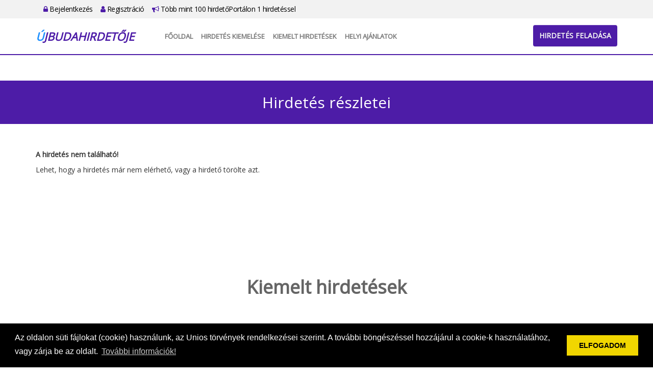

--- FILE ---
content_type: text/html; charset=UTF-8
request_url: https://ujbudahirdetoje.hu/hirdetes/adatlap/mr/19526
body_size: 13161
content:
<!DOCTYPE html PUBLIC "-//W3C//DTD XHTML 1.0 Transitional//EN"
  "http://www.w3.org/TR/xhtml1/DTD/xhtml1-transitional.dtd">
<html xmlns="http://www.w3.org/1999/xhtml" lang="hu">
<head>
  <meta name="keywords" content="">
  <meta name="description" content="">
  <meta http-equiv="Content-Type" content="text/html; charset=UTF-8"/>
  <meta name="viewport" content="width=device-width, initial-scale=1.0">
  <title>Hirdetés részletei - ÚjbudaHirdetője</title>
  <link rel="icon" href="/favicon.png" type="image/x-icon">
  <link type="text/css" rel="stylesheet"
        href="https://cdnjs.cloudflare.com/ajax/libs/twitter-bootstrap/3.3.0/css/bootstrap.min.css">
  <link type="text/css" rel="stylesheet"
        href="https://cdnjs.cloudflare.com/ajax/libs/twitter-bootstrap/3.3.0/css/bootstrap-theme.min.css">
  <link type="text/css" rel="stylesheet"
        href="https://cdnjs.cloudflare.com/ajax/libs/font-awesome/4.7.0/css/font-awesome.min.css">
  <link rel="stylesheet" id="apss-font-opensans-css" href="//fonts.googleapis.com/css?family=Open+Sans&amp;ver=4.8.4"
        type="text/css" media="all">
  <link type="text/css" rel="stylesheet"
        href="https://cdnjs.cloudflare.com/ajax/libs/lightslider/1.1.6/css/lightslider.min.css">
  <link type="text/css" rel="stylesheet" href="/static/shadowbox/shadowbox.css" />
<link type="text/css" rel="stylesheet" href="/static/app.css" />
  <script type="text/javascript" charset="utf8"
          src="https://cdnjs.cloudflare.com/ajax/libs/jquery/1.11.0/jquery.min.js"></script>
  <!--
  <script type="text/javascript" charset="utf8" src="https://cdnjs.cloudflare.com/ajax/libs/jqueryui/1.12.1/jquery-ui.min.js"></script>
  <script type="text/javascript" charset="utf8" src="https://cdnjs.cloudflare.com/ajax/libs/jquery-validate/1.17.0/jquery.validate.min.js"></script>
  <script type="text/javascript" charset="utf8" src="https://cdnjs.cloudflare.com/ajax/libs/jquery-validate/1.17.0/additional-methods.min.js"></script>
  <script type="text/javascript" charset="utf8" src="https://cdnjs.cloudflare.com/ajax/libs/jquery-validate/1.17.0/localization/messages_hu.min.js"></script>
  -->
  <script type="text/javascript" charset="utf8"
          src="https://cdnjs.cloudflare.com/ajax/libs/lightslider/1.1.6/js/lightslider.min.js"></script>
  <script type="text/javascript" charset="utf8"
          src="https://cdnjs.cloudflare.com/ajax/libs/jquery.countdown/2.2.0/jquery.countdown.min.js"></script>
  <script type="text/javascript" charset="utf8"
          src="https://cdnjs.cloudflare.com/ajax/libs/twitter-bootstrap/3.3.0/js/bootstrap.min.js"></script>
  <script>
    var $jq1 = jQuery.noConflict(true);
  </script>
  <script type="text/javascript" charset="utf8" src="/static/frontend.js.php"></script>
<script type="text/javascript" charset="utf8" src="/static/shadowbox/shadowbox.js"></script>
<script type="text/javascript" charset="utf8" src="/static/app.js"></script>
  <link rel="stylesheet" type="text/css"
        href="https://cdnjs.cloudflare.com/ajax/libs/cookieconsent2/3.0.3/cookieconsent.min.css"/>
  <script src="https://cdnjs.cloudflare.com/ajax/libs/cookieconsent2/3.0.3/cookieconsent.min.js"></script>
  <script>
    window.addEventListener("load", function () {
      window.cookieconsent.initialise({
        "palette": {
          "popup": {
            "background": "#000"
          },
          "button": {
            "background": "#f1d600"
          }
        },
        "content": {
          "message": "Az oldalon süti fájlokat (cookie) használunk, az Unios törvények rendelkezései szerint. A további böngészéssel hozzájárul a cookie-k használatához, vagy zárja be az oldalt.",
          "dismiss": "ELFOGADOM",
          "link": "További információk!",
          "href": "/adatvedelem"
        }
      })
    });
    $jq1(document).ready(function () {
      $jq1(".lightSlider-app .lightSlider-list").lightSlider({
        pager: false,
        adaptiveHeight: true,
        loop: true,
        item: 3,
        responsive: [
          {
            breakpoint: 992,
            settings: {
              item: 2
            }
          },
          {
            breakpoint: 768,
            settings: {
              item: 1
            }
          }
        ],
        onSliderLoad: function (el) {
          el.height('auto')
        }
      });
      setTimeout(() => {
        $jq1('.lightSlider-app .lightSlider-list').css('height', 'auto')
        $jq1('.lightSlider-app').css('height', 'auto')
      }, 500)
    });
  </script>
<script type="text/javascript">jQuery.BMMessagesAlert = "";
jQuery.BMMessagesError = "";</script></head>
<body class="app5">

<div id="top-bar">
  <div class="container">
    <div class="row"></div>
    <div class="col-md-12">
      <ul>
                <li><a href="https://ujbudahirdetoje.hu/bejelentkezes"><i class="fa fa-lock"></i> Bejelentkezés</a></li>
        <li><a href="https://ujbudahirdetoje.hu/regisztracio"><i class="fa fa-user"></i> Regisztráció</a></li>
        <li><a href="https://ujbudahirdetoje.hu/lista"><i class="fa fa-bullhorn"></i> Több mint 100 hirdetőPortálon 1 hirdetéssel</a></li>
              </ul>
    </div>
  </div>
</div>

<div id="header">
  <div class="container">
    <div class="row">
      <div class="col-md-2">
        <a class="logo" href="https://ujbudahirdetoje.hu/">
                    <div>ÚjbudaHirdetője</div>
        </a>
      </div>
      <div class="col-md-10">
        <nav class="navbar navbar-default">
          <div class="container-fluid">
            <!-- Brand and toggle get grouped for better mobile display -->
            <div class="navbar-header">
              <button type="button" class="navbar-toggle collapsed" data-toggle="collapse"
                      data-target="#bs-example-navbar-collapse-1" aria-expanded="false">
                <span class="sr-only">Toggle navigation</span>
                <span class="icon-bar"></span>
                <span class="icon-bar"></span>
                <span class="icon-bar"></span>
              </button>
            </div>

            <!-- Collect the nav links, forms, and other content for toggling -->
            <div class="collapse navbar-collapse" id="bs-example-navbar-collapse-1">
              <ul class="nav navbar-nav">
                <li><a href="https://ujbudahirdetoje.hu/fooldal">Főoldal</a></li>
                <!--       <li><a href="https://ujbudahirdetoje.hu/tombola">Tombola</a></li>
                           <li><a href="https://ujbudahirdetoje.hu/kiemelt">Kiemelt ajánlatok</a></li>
                           <li><a href="https://ujbudahirdetoje.hu/webajanlo"target="_blank">WebAjánló</a></li> -->
                <li><a href="https://ujbudahirdetoje.hu/kiemelt"> Hirdetés kiemelése</a></li>
                <li><a href="https://ujbudahirdetoje.hu/osszes_kiemelt">Kiemelt hirdetések</a></li>
                <li><a href="https://ujbudahirdetoje.hu/reklam_ajanlatok" target="_blank">Helyi Ajánlatok</a></li>
              </ul>
            </div><!-- /.navbar-collapse -->
          </div><!-- /.container-fluid -->
        </nav>
        <div id="header-btn">
          <a href="https://ujbudahirdetoje.hu/hirdetes/feladas" class="btn btn-primary">Hirdetés feladása</a>
        </div>
      </div>
    </div>
  </div>
</div>

<div id="home-banner" class="type2">
  <div class="container">
    <div class="row">
      <div class="col col-md-12 text-center">
              </div>
    </div>
  </div>
</div>
<div id="site-title">
  <div class="container">
    <div class="row">
      <div class="col-md-12">
        Hirdetés részletei      </div>
    </div>
  </div>
</div>

<div id="content">
  <div class="container">
    <div class="row">
      <div class="col-md-12">
        <p><strong>A hirdetés nem található!</strong></p>
<p>Lehet, hogy a hirdetés már nem elérhető, vagy a hirdető törölte azt.</p>
<p>&nbsp;</p>
<p>&nbsp;</p>
<p>&nbsp;</p>
<p>&nbsp;</p>
<p>&nbsp;</p>

<div class="list-1">
  <h1>Kiemelt hirdetések</h1>

  </div>

<p>&nbsp;</p>
<p>&nbsp;</p>
<!--<p>&nbsp;</p>
<p>&nbsp;</p>
<p>&nbsp;</p>
<p>&nbsp;</p>
 -->

      </div>
    </div>
  </div>
</div>

<div id="footer">
  <div class="container">
    <div class="row">
      <div class="col-md-4">
        <div class="footer-title">Rólunk</div>
        <a class="logo" href="https://ujbudahirdetoje.hu/">
                    <div>ÚjbudaHirdetője</div>
        </a>
        <p>Apró, állás, autó és ingatlan hirdetések Adja fel hirdetését ingyen vagy böngésszen hirdetéseink között!
<br>
Egyszer kell feladnia a hirdetést és megjelenik akár 200 db ApróHirdető portálon is!

</p>
      </div>
      <div class="col-md-8">
        <div class="row">
          <div class="col-md-3">
            <div class="footer-title">Gyors menük</div>
            <ul>
              <li><a href="https://ujbudahirdetoje.hu/fooldal">Főoldal</a></li>
              <!-- <li><a href="https://ujbudahirdetoje.hu/tombola">Tombola</a></li> -->
              <!-- <li><a href="https://ujbudahirdetoje.hu/ajandek20ezer"> Ajándék 20 ezer Ft</a></li>   -->
              <!-- <li><a href="https://ujbudahirdetoje.hu/kiemelt">Kiemelt ajánlatok</a></li> -->
              <li><a href="https://ujbudahirdetoje.hu/hirdetes/feladas">Hirdetés feladása</a></li>
              <li><a href="https://ujbudahirdetoje.hu/kiemelt">Hirdetés kiemelése</a></li>
              <li><a href="https://ujbudahirdetoje.hu/osszes_kiemelt">Kiemelt ajánlatok</a></li>
              <li><a href="https://ujbudahirdetoje.hu/kapcsolat">Kapcsolat</a></li>
            </ul>
          </div>
          <div class="col-md-5">
            <div class="footer-title">Főkategóriák</div>
            <ul class="cols2">
    <li><a href="https://ujbudahirdetoje.hu/kategoria/Allas_penzkereset/1?reset">Állás, pénzkereset</a></li>
    <li><a href="https://ujbudahirdetoje.hu/kategoria/auto_motor_gep/2?reset">Autó, motor, gép</a></li>
    <li><a href="https://ujbudahirdetoje.hu/kategoria/baba_mamajatek/6?reset">Baba, mama,játék</a></li>
    <li><a href="https://ujbudahirdetoje.hu/kategoria/divat_ruhazat/26?reset">Divat, ruházat</a></li>
    <li><a href="https://ujbudahirdetoje.hu/kategoria/egeszseg_szepseg/28?reset">Egészség, szépség</a></li>
    <li><a href="https://ujbudahirdetoje.hu/kategoria/egyeb_ingyen_cserebere/9?reset">Egyéb, ingyen, cserebere</a></li>
    <li><a href="https://ujbudahirdetoje.hu/kategoria/elektronika_haztartasi_gepek/10?reset">Elektronika, háztartási gépek</a></li>
    <li><a href="https://ujbudahirdetoje.hu/kategoria/ingatlan_telek/17?reset">Ingatlan, telek</a></li>
    <li><a href="https://ujbudahirdetoje.hu/kategoria/internetes_szolgaltatasok/18?reset">Internetes szolgáltatások</a></li>
    <li><a href="https://ujbudahirdetoje.hu/kategoria/noveny_allat/5?reset">Növény, állat</a></li>
    <li><a href="https://ujbudahirdetoje.hu/kategoria/oktatas_kepzes_tanfolyam/35?reset">Oktatás, képzés, tanfolyam</a></li>
    <li><a href="https://ujbudahirdetoje.hu/kategoria/otthon_butorkert/34?reset">Otthon, bútor,kert</a></li>
    <li><a href="https://ujbudahirdetoje.hu/kategoria/program_szabadido/31?reset">Program, szabadidő</a></li>
    <li><a href="https://ujbudahirdetoje.hu/kategoria/sport_hobbikonyv/27?reset">Sport, hobbi,könyv</a></li>
    <li><a href="https://ujbudahirdetoje.hu/kategoria/szallas_utazas/32?reset">Szállás, utazás</a></li>
    <li><a href="https://ujbudahirdetoje.hu/kategoria/szolgaltatasok/38?reset">Szolgáltatások</a></li>
    <li><a href="https://ujbudahirdetoje.hu/kategoria/tarskereses/36?reset">Társkeresés</a></li>
    <li><a href="https://ujbudahirdetoje.hu/kategoria/Uzlet_szolgaltatasceg/33?reset">Üzlet, szolgáltatás,cég</a></li>
  </ul>
            <div class="clearfix"></div>
          </div>
          <div class="col-md-4">
            <div class="footer-title">Információk</div>
            <ul>
              <!--        <li><a href="https://ujbudahirdetoje.hu/webajanlo"target="_blank">WebAjánló</a></li>  -->
              <li><a href="https://ujbudahirdetoje.hu/reklam_ajanlatok" target="_blank">Helyi Ajánlatok</a></li>
              <li><a href="https://ujbudahirdetoje.hu/kiemeles_arak">Kiemelés árak</a></li>
              <li><a href="https://ujbudahirdetoje.hu/mediaajanlat">Médiaajánlat</a></li>
              <li><a href="https://ujbudahirdetoje.hu/impresszum">Impresszum</a></li>
              <li><a href="https://ujbudahirdetoje.hu/adatvedelem">Adatvédelem</a></li>
              <li><a href="https://ujbudahirdetoje.hu/aszf">ÁSZF</a></li>
              <li><a href="https://ujbudahirdetoje.hu/lista">Több mint 100 hirdetőPortálon 1 hirdetéssel</a></li>
            </ul>
          </div>
        </div>
      </div>
    </div>
    <div class="row">
      <div class="copyright col-md-12 text-center">
        Copyright &#169; 2024.- ujbudahirdetoje.hu<br/>Minden jog fenntartva.
      </div>
    </div>
  </div>
</div>

...<script type="text/javascript">siteAnalytics('cmhKM1hSUVJpVHdMcW8zRWVzVWQ0QT09')</script>

</body>
</html>